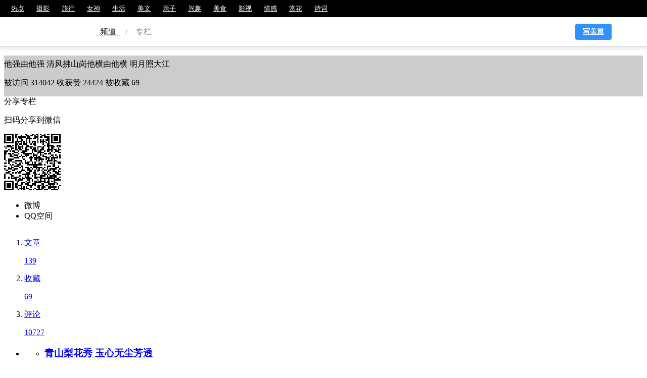

--- FILE ---
content_type: text/html; charset=UTF-8
request_url: https://www.meipian.cn/user/collections/31922015
body_size: 8536
content:

<!DOCTYPE html>
<html lang="zh-CN">
<head>
    <meta http-equiv="Content-Type" content="text/html; charset=utf-8">
    <meta http-equiv="X-UA-Compatible" content="IE=edge">
    <meta name="viewport" content="width=device-width,initial-scale=1.0,maximum-scale=1.0,user-scalable=0">
    <meta name="apple-mobile-web-app-capable" content="yes">
    <meta name="apple-mobile-web-app-status-bar-style" content="black">
    <meta name="format-detection" content="telephone=no">
    <meta name="keywords" content="无语的收藏">
    <meta name="description" content="无语的收藏">
    <title>无语的收藏 - 美篇</title>
    <link rel="shortcut icon" href="http://static2.ivwen.com/web/a/favicon.ico" />
    <link rel='canonical' href='https://www.meipian.cn/user/collections/31922015' />
    <link rel="stylesheet" href="https://at.alicdn.com/t/font_2tx5w02e0aiqkt9.css">
    <script src="https://s19.cnzz.com/z_stat.php?id=1264684606&web_id=1264684606" language="JavaScript"></script>
    <style>a[title="站长统计"]{display:none}</style>
    <script>
!function() {
    function GetUrlRelativePath() {
        var url = document.location.toString();
        var arrUrl = url.split("//");
        var start = arrUrl[1].indexOf("/");
        var relUrl = arrUrl[1].substring(start);
        if(relUrl.indexOf("?") != -1) {
            relUrl = relUrl.split("?")[0];
        }
        return relUrl;
    }

    !function(e,t,n,g,i){e[i]=e[i]||function(){(e[i].q=e[i].q||[]).push(arguments)},n=t.createElement("script"),tag=t.getElementsByTagName("script")[0],n.async=1,n.src=('https:'==document.location.protocol?'https://':'http://')+g,tag.parentNode.insertBefore(n,tag)}(window,document,"script","assets.growingio.com/2.1/gio.js","gio");
    gio('init', 'bb492b12ab1ed502', {});

    gio('track', 'pageview', {
        '$title': document.title || '',
        '$url': document.URL || '',
        '$url_path': GetUrlRelativePath() || '',
        '$referrer_host': document.referrer.match(/^http\w*:\/\/[\w|\.]*/) ? document.referrer.match(/^http\w*:\/\/[\w|\.]*/)[0] : '',
        '$referrer': document.referrer || ''
    });

    document.addEventListener('click', function () {
        gio('track', 'WebClick', {
            '$title': document.title || '',
            '$url': document.URL || '',
            '$url_path': GetUrlRelativePath() || ''
        });
    });
    
    gio('send');
}();
</script>    <script>
        var sharesrc =  'https://ss2.meipian.me/default/static/api/js/share.js?cdnversion=15';
        var sharejs = document.createElement("script");
        sharejs.src = sharesrc;
        document.head.appendChild(sharejs);
    </script>
    <style>
        .iconfont{
            font-size: 18px;
            padding-right: 5px;
            vertical-align: -1px;
        }
    </style>
    <script>
        function formattime(timespan){
            timespan = timespan * 1000;
            var time = new Date(timespan);
            var year = time.getFullYear();
            var month = time.getMonth() + 1;
            var day = time.getDate();

            return year + '-' + month + '-' + day;
        }
    </script>
    <script src="https://cdn.staticfile.org/jquery/3.2.1/jquery.min.js"></script>
    <script>
    (function(){
        var bp = document.createElement('script');
        var curProtocol = window.location.protocol.split(':')[0];
        if (curProtocol === 'https') {
            bp.src = 'https://zz.bdstatic.com/linksubmit/push.js';
        }
        else {
            bp.src = 'http://push.zhanzhang.baidu.com/push.js';
        }
        var s = document.getElementsByTagName("script")[0];
        s.parentNode.insertBefore(bp, s);
    })();
</script><!-- <script>
    var _hmt = _hmt || [];
    (function() {
        var hm = document.createElement("script");
        hm.src = "//hm.baidu.com/hm.js?8e3083d000c3b20677d54943fd264b4d";
        var s = document.getElementsByTagName("script")[0];
        s.parentNode.insertBefore(hm, s);
    })();
</script> -->
<!-- 百度统计 -->
<script src="https://s19.cnzz.com/z_stat.php?id=1264684606&web_id=1264684606" language="JavaScript"></script>
<style>a[title="站长统计"]{display:none}</style></head>


<link rel="stylesheet" href="https://t-ss2.meipian.me/theme/v2/css/seo/seo_header.1566875605304.css">

<div id="seo-header">
    <div id="nav-left">
        <a  href="https://www.meipian.cn/hot" target="_blank">热点</a><a  href="https://www.meipian.cn/photo" target="_blank">摄影</a><a  href="https://www.meipian.cn/tour" target="_blank">旅行</a><a  href="https://www.meipian.cn/beauty" target="_blank">女神</a><a  href="https://www.meipian.cn/life" target="_blank">生活</a><a  href="https://www.meipian.cn/fiction" target="_blank">美文</a><a  href="https://www.meipian.cn/baby" target="_blank">亲子</a><a  href="https://www.meipian.cn/hobby" target="_blank">兴趣</a><a  href="https://www.meipian.cn/food" target="_blank">美食</a><a  href="https://www.meipian.cn/fiction" target="_blank">影视</a><a  href="https://www.meipian.cn/baby" target="_blank">情感</a><a  href="https://www.meipian.cn/hobby" target="_blank">赏花</a><a  href="https://www.meipian.cn/food" target="_blank">诗词</a>    </div>
    <div id="breadcrumb">
        <div class="box">
            <a href="https://www.meipian.cn/" target="_blank" id="logo"></a>
            <a href="https://www.meipian.cn/hot" target="_blank">&nbsp;&nbsp;频道&nbsp;&nbsp;</a>
            <span>/</span>
            <span>&nbsp;&nbsp;&nbsp;&nbsp;专栏&nbsp;&nbsp;&nbsp;&nbsp;</span>          <a class="edit" target="_blank" href="/editor?from=column">写美篇</a>
        </div>
    </div>
    <div id="block"></div>
</div>

<link rel="stylesheet" href="https://ss2.meipian.me/static/PC/css/clumn.css">
<div id="cloumn">
    <div class="top">
        <div class="usermessage">
            <div class="mask bg" style="background-image: url('https://ss-mpvolc.meipian.me/users/31922015/675f63f10a6c4b9d8e4a1ef3046aa804.jpg')"></div>
            <div class="headerwrap" style="background-color: rgba(0,0,0,.2);position: relative;height: 100%;width: 100%;overflow: hidden;">
                <div class="header">
                    <div class="headerimg" style="background-image: url('https://ss-mpvolc.meipian.me/users/31922015/675f63f10a6c4b9d8e4a1ef3046aa804.jpg')"></div>
                    <div class="badgeimg"></div>
                </div>
                <div class="info">
                    <h2>无语</h2>
                    <p><span>美篇号</span>&nbsp;31922015</p>
                    <p>他强由他强 清风拂山岗他横由他横 明月照大江</p>
                    <p>
                        <span>被访问</span>&nbsp;314042                        <span>收获赞</span>&nbsp;24424                        <span>被收藏</span>&nbsp;69                    </p>
                </div>
            </div>
        </div>
        <div class="share">
            <div class="tips">分享专栏</div>
            <div class="sharechannel">
                <div class="shareleft">
                    <p>扫码分享到微信</p>
                    <div class="qrcode"></div>
                </div>
                <div class="shareright">
                    <ul>
                        <li id="weibo"><img src="https://ss2.meipian.me/theme/v2/img/article_weibo.png" alt="">微博</li>
                        <li id="qzone"><img src="https://ss2.meipian.me/theme/v2/img/article_Qzone.png" alt="">QQ空间</li>
                    </ul>
                </div>
            </div>
        </div>
        <div class="bdsharebuttonbox" data-tag="share_1" style="display: none;">
            <a class="bds_qzone" data-cmd="qzone" href="#">qq空间</a>
            <a class="bds_tsina" data-cmd="tsina">微博</a>
            <a class="bds_baidu" data-cmd="baidu"></a>
            <a class="bds_renren" data-cmd="renren"></a>
            <a class="bds_tqq" data-cmd="tqq"></a>
        </div>
        <script>
            window._bd_share_config = {
                //此处添加分享具体设置
                common : {
                    bdText : '无语的美篇专栏',
                    bdDesc : '分享自美篇',
                    bdUrl : 'https:www.meipian.cn/c/31922015',
                    bdPic : 'https://ss-mpvolc.meipian.me/users/31922015/675f63f10a6c4b9d8e4a1ef3046aa804.jpg'
                },
                share : [{
                    "bdSize" : 16
                }],
//        slide : [{
//            bdImg : 0,
//            bdPos : "right",
//            bdTop : 100
//        }],
            }

            $("#weibo").click(function () {
                document.querySelectorAll(".bds_tsina")[0].click();
            })
            $("#qzone").click(function () {
                document.querySelectorAll(".bds_qzone")[0].click();
            })
        </script>
    </div>
    <div class="bottom" style="overflow: hidden">
        <div class="left">
            <div class="navbar">
                <ol>
                    <li >
                        <a href="https://www.meipian.cn/c/31922015">
                            文章
                            <p>139</p>
                        </a>
                    </li>
                    <li class="sel">
                        <a href="https://www.meipian.cn/user/collections/31922015">
                            收藏
                            <p>69</p>
                        </a>
                    </li>
                    <li >
                        <a href="https://www.meipian.cn/user/comment/31922015">
                            评论
                            <p>10727</p>
                        </a>
                    </li>
                </ol>
            </div>

<div class="content">
    <ul>
        <li>
            <div id="enshrine">
                <div class="articlecontent">
                    <ul>
                                    <li data-id="30465962">
                                        <div>
                                            <div class="coverbg" style="background-image:url(http://static2.ivwen.com/users/27623778/387f184eb1867031de6d991829e96d04.jpg);">
                                                <a href="https://www.meipian.cn/3gtng8e1"></a>
                                            </div>
                                            <div class="articleinfo">
                                                <h3><a href="https://www.meipian.cn/3gtng8e1">青山梨花秀 玉心无尘芳透</a></h3>
                                                <p>今生牵了你的手，心甘情愿同你走，玉心梨花秀，梨花秀，今生牵了你的手，相遇在最美豆蔻，心潮澎湃激情不停留，细品苦辣甘甜，风</p>
                                                <p>2021-03-12</p>
                                                <div class="btm">
                                                    <div class="articlecount">
                                                        <span><i class="iconfont icon-yuedu1"></i>958</span>&nbsp;&nbsp;
                                                        <span><i class="iconfont icon-dianzan"></i>466</span>&nbsp;&nbsp;
                                                        <span><i class="iconfont icon-pinglun"></i>0</span>
                                                    </div>
                                                    <a style="display: inline-block;width: 240px;white-space: nowrap;overflow: hidden;text-overflow: ellipsis;" href="https://www.meipian.cn/c/27623778"><span><img src="https://ss-mpvolc.meipian.me/users/27623778/c5b270154ecf1d3f60cd230148ef6b4a" style="width: 20px;height:20px;border-radius: 50%;margin-right: 5px;vertical-align: middle;white-space: nowrap;" />薛京华（暂休）</span></a>
                                                </div>
                                            </div>
                                        </div>
                                    </li>
                                
                                    <li data-id="29515271">
                                        <div>
                                            <div class="coverbg" style="background-image:url(https://ss-mpvolc.meipian.me/users/5453203/9910760848135ee3e89115c3c5f30577__jpg.heic);">
                                                <a href="https://www.meipian.cn/36byzwge"></a>
                                            </div>
                                            <div class="articleinfo">
                                                <h3><a href="https://www.meipian.cn/36byzwge">snapseed 从入门到精通 | 画笔-12</a></h3>
                                                <p>原创：青春作伴好读书2019-12-04，1、画笔，画笔可以局部调整图片的曝光、饱和度、亮度或色温。▲画笔子菜单功能，2、可调整选项</p>
                                                <p>2020-09-29</p>
                                                <div class="btm">
                                                    <div class="articlecount">
                                                        <span><i class="iconfont icon-yuedu1"></i>5128</span>&nbsp;&nbsp;
                                                        <span><i class="iconfont icon-dianzan"></i>373</span>&nbsp;&nbsp;
                                                        <span><i class="iconfont icon-pinglun"></i>154</span>
                                                    </div>
                                                    <a style="display: inline-block;width: 240px;white-space: nowrap;overflow: hidden;text-overflow: ellipsis;" href="https://www.meipian.cn/c/5453203"><span><img src="https://ss2.meipian.me/users/5453203/85fb9b2c444c4e109bf121f5ef9e15c7.jpg" style="width: 20px;height:20px;border-radius: 50%;margin-right: 5px;vertical-align: middle;white-space: nowrap;" />汤仲文</span></a>
                                                </div>
                                            </div>
                                        </div>
                                    </li>
                                
                                    <li data-id="29286408">
                                        <div>
                                            <div class="coverbg" style="background-image:url(https://ss-mpvolc.meipian.me/users/4141568/af2ce210-2f9c-11eb-90a5-d3565b827ae4_crop__jpg.heic);">
                                                <a href="https://www.meipian.cn/3a1l2zty"></a>
                                            </div>
                                            <div class="articleinfo">
                                                <h3><a href="https://www.meipian.cn/3a1l2zty">(原创教程)PS抠图及综合练习</a></h3>
                                                <p>这个教程主要讲述如何抠图，以及去除抠图后的杂边，然后将抠出的对象进行编辑处理，把一张平淡的图片处理成具有艺术效果的图片。</p>
                                                <p>2020-11-26</p>
                                                <div class="btm">
                                                    <div class="articlecount">
                                                        <span><i class="iconfont icon-yuedu1"></i>3156</span>&nbsp;&nbsp;
                                                        <span><i class="iconfont icon-dianzan"></i>144</span>&nbsp;&nbsp;
                                                        <span><i class="iconfont icon-pinglun"></i>44</span>
                                                    </div>
                                                    <a style="display: inline-block;width: 240px;white-space: nowrap;overflow: hidden;text-overflow: ellipsis;" href="https://www.meipian.cn/c/4141568"><span><img src="https://ss-mpvolc.meipian.me/users/4141568/a629f4953d6f4ac1b8934d7c36b086aa.jpg" style="width: 20px;height:20px;border-radius: 50%;margin-right: 5px;vertical-align: middle;white-space: nowrap;" />X-魔鬼</span></a>
                                                </div>
                                            </div>
                                        </div>
                                    </li>
                                
                                    <li data-id="26138299">
                                        <div>
                                            <div class="coverbg" style="background-image:url(https://ss-mpvolc.meipian.me/users/5453203/d21e58a8effa606efe547507808d1800_crop__jpg.heic);">
                                                <a href="https://www.meipian.cn/2kiax39j"></a>
                                            </div>
                                            <div class="articleinfo">
                                                <h3><a href="https://www.meipian.cn/2kiax39j">学会十个手机构图技巧一样拍出单反大片(27)</a></h3>
                                                <p>说到构图这个话题，不知道小编说过了多少篇了，或许在摄影成长的道路是，修炼时间的或许就是构图了，手机摄影也是一样，只有学会</p>
                                                <p>2019-12-09</p>
                                                <div class="btm">
                                                    <div class="articlecount">
                                                        <span><i class="iconfont icon-yuedu1"></i>2688</span>&nbsp;&nbsp;
                                                        <span><i class="iconfont icon-dianzan"></i>289</span>&nbsp;&nbsp;
                                                        <span><i class="iconfont icon-pinglun"></i>205</span>
                                                    </div>
                                                    <a style="display: inline-block;width: 240px;white-space: nowrap;overflow: hidden;text-overflow: ellipsis;" href="https://www.meipian.cn/c/5453203"><span><img src="https://ss2.meipian.me/users/5453203/85fb9b2c444c4e109bf121f5ef9e15c7.jpg" style="width: 20px;height:20px;border-radius: 50%;margin-right: 5px;vertical-align: middle;white-space: nowrap;" />汤仲文</span></a>
                                                </div>
                                            </div>
                                        </div>
                                    </li>
                                
                                    <li data-id="26020453">
                                        <div>
                                            <div class="coverbg" style="background-image:url(https://ss-mpvolc.meipian.me/users/31632874/f5150218e636619239885323df0dcfce__jpg.heic);">
                                                <a href="https://www.meipian.cn/1r5kuxsv"></a>
                                            </div>
                                            <div class="articleinfo">
                                                <h3><a href="https://www.meipian.cn/1r5kuxsv">强大的snapseed（绿叶）修图软件</a></h3>
                                                <p>这一类的光影作品，不是手机按下快门就能直接拍摄出来的，我们还需要一些后期来提升照片的画面质感。今天用到是我们熟悉的snapse</p>
                                                <p>2018-11-22</p>
                                                <div class="btm">
                                                    <div class="articlecount">
                                                        <span><i class="iconfont icon-yuedu1"></i>12291</span>&nbsp;&nbsp;
                                                        <span><i class="iconfont icon-dianzan"></i>296</span>&nbsp;&nbsp;
                                                        <span><i class="iconfont icon-pinglun"></i>217</span>
                                                    </div>
                                                    <a style="display: inline-block;width: 240px;white-space: nowrap;overflow: hidden;text-overflow: ellipsis;" href="https://www.meipian.cn/c/31632874"><span><img src="https://ss-mpvolc.meipian.me/users/31632874/12e8dda96d7b4aeeb975e0da50e1abdf.jpg" style="width: 20px;height:20px;border-radius: 50%;margin-right: 5px;vertical-align: middle;white-space: nowrap;" />常青树</span></a>
                                                </div>
                                            </div>
                                        </div>
                                    </li>
                                
                                    <li data-id="26015555">
                                        <div>
                                            <div class="coverbg" style="background-image:url(https://ss-mpvolc.meipian.me/users/42807565/a40d51039acf5621432ab216b676b7a0_crop__jpg.heic);">
                                                <a href="https://www.meipian.cn/2sds6g6s"></a>
                                            </div>
                                            <div class="articleinfo">
                                                <h3><a href="https://www.meipian.cn/2sds6g6s">如何把流水拍得温柔细腻、动感十足？</a></h3>
                                                <p>水为万物之源，动感的流水既充满灵性和诗意，也极具艺术观赏性，是摄影人最喜爱的拍摄题材之一。高速快门可以凝固飞溅的水花，低</p>
                                                <p>2020-03-11</p>
                                                <div class="btm">
                                                    <div class="articlecount">
                                                        <span><i class="iconfont icon-yuedu1"></i>5086</span>&nbsp;&nbsp;
                                                        <span><i class="iconfont icon-dianzan"></i>528</span>&nbsp;&nbsp;
                                                        <span><i class="iconfont icon-pinglun"></i>179</span>
                                                    </div>
                                                    <a style="display: inline-block;width: 240px;white-space: nowrap;overflow: hidden;text-overflow: ellipsis;" href="https://www.meipian.cn/c/42807565"><span><img src="https://ss-mpvolc.meipian.me/users/42807565/586e87352e624d2a9e29d87271511e55.jpg" style="width: 20px;height:20px;border-radius: 50%;margin-right: 5px;vertical-align: middle;white-space: nowrap;" />夏雪视觉</span></a>
                                                </div>
                                            </div>
                                        </div>
                                    </li>
                                
                                    <li data-id="25972175">
                                        <div>
                                            <div class="coverbg" style="background-image:url(https://ss-mpvolc.meipian.me/users/3043453/1bd932675d6805fa11d2dee42adfc677);">
                                                <a href="https://www.meipian.cn/34h69j5q"></a>
                                            </div>
                                            <div class="articleinfo">
                                                <h3><a href="https://www.meipian.cn/34h69j5q">旅行摄影，单反的10项重要功能设置</a></h3>
                                                <p>旅行拍照，对于喜欢旅行的人是最大的爱好。可是，有好多朋友问，旅行中，相机如何设置呢？根据光线变化和周围环境，有很多的场景</p>
                                                <p>2020-08-31</p>
                                                <div class="btm">
                                                    <div class="articlecount">
                                                        <span><i class="iconfont icon-yuedu1"></i>2337</span>&nbsp;&nbsp;
                                                        <span><i class="iconfont icon-dianzan"></i>336</span>&nbsp;&nbsp;
                                                        <span><i class="iconfont icon-pinglun"></i>115</span>
                                                    </div>
                                                    <a style="display: inline-block;width: 240px;white-space: nowrap;overflow: hidden;text-overflow: ellipsis;" href="https://www.meipian.cn/c/3043453"><span><img src="https://ss-mpvolc.meipian.me/users/3043453/a1e0be866c1b4d0b860d32ae43af5cd6.jpg" style="width: 20px;height:20px;border-radius: 50%;margin-right: 5px;vertical-align: middle;white-space: nowrap;" />大江大海</span></a>
                                                </div>
                                            </div>
                                        </div>
                                    </li>
                                
                                    <li data-id="25920278">
                                        <div>
                                            <div class="coverbg" style="background-image:url(https://ss-mpvolc.meipian.me/user/3043453/c847589bfc100001c02219a61d001407__jpg.heic);">
                                                <a href="https://www.meipian.cn/1wi6j91n"></a>
                                            </div>
                                            <div class="articleinfo">
                                                <h3><a href="https://www.meipian.cn/1wi6j91n">玩摄影逆光，用好了分分钟出大片！</a></h3>
                                                <p>夏天是个沐浴阳光的好时节，也是摄影师追逐光影的天堂。因为对摄影师来说光线决定了作品的生命，而无逆光不摄影，那么怎么才能拍</p>
                                                <p>2019-02-08</p>
                                                <div class="btm">
                                                    <div class="articlecount">
                                                        <span><i class="iconfont icon-yuedu1"></i>18206</span>&nbsp;&nbsp;
                                                        <span><i class="iconfont icon-dianzan"></i>2245</span>&nbsp;&nbsp;
                                                        <span><i class="iconfont icon-pinglun"></i>731</span>
                                                    </div>
                                                    <a style="display: inline-block;width: 240px;white-space: nowrap;overflow: hidden;text-overflow: ellipsis;" href="https://www.meipian.cn/c/3043453"><span><img src="https://ss-mpvolc.meipian.me/users/3043453/a1e0be866c1b4d0b860d32ae43af5cd6.jpg" style="width: 20px;height:20px;border-radius: 50%;margin-right: 5px;vertical-align: middle;white-space: nowrap;" />大江大海</span></a>
                                                </div>
                                            </div>
                                        </div>
                                    </li>
                                
                                    <li data-id="25916394">
                                        <div>
                                            <div class="coverbg" style="background-image:url(https://ss-mpvolc.meipian.me/user/3043453/c82869787c300001f4ff1c2d15e31c24__jpg.heic);">
                                                <a href="https://www.meipian.cn/1mq1pjzd"></a>
                                            </div>
                                            <div class="articleinfo">
                                                <h3><a href="https://www.meipian.cn/1mq1pjzd">拍慢门，有了参数和技巧，新手也能拍！</a></h3>
                                                <p>这里给大家提供几种慢门常见的参数设置。分别是水流/车轨/人流/星空，走起！1、车轨，车轨简直是“网红”了，找个车辆充足又不堵</p>
                                                <p>2018-09-28</p>
                                                <div class="btm">
                                                    <div class="articlecount">
                                                        <span><i class="iconfont icon-yuedu1"></i>8149</span>&nbsp;&nbsp;
                                                        <span><i class="iconfont icon-dianzan"></i>736</span>&nbsp;&nbsp;
                                                        <span><i class="iconfont icon-pinglun"></i>184</span>
                                                    </div>
                                                    <a style="display: inline-block;width: 240px;white-space: nowrap;overflow: hidden;text-overflow: ellipsis;" href="https://www.meipian.cn/c/3043453"><span><img src="https://ss-mpvolc.meipian.me/users/3043453/a1e0be866c1b4d0b860d32ae43af5cd6.jpg" style="width: 20px;height:20px;border-radius: 50%;margin-right: 5px;vertical-align: middle;white-space: nowrap;" />大江大海</span></a>
                                                </div>
                                            </div>
                                        </div>
                                    </li>
                                
                                    <li data-id="25915683">
                                        <div>
                                            <div class="coverbg" style="background-image:url(https://ss-mpvolc.meipian.me/users/15540780/e711479622669055b2db9d91903799aa_crop__jpg.heic);">
                                                <a href="https://www.meipian.cn/2jy814vg"></a>
                                            </div>
                                            <div class="articleinfo">
                                                <h3><a href="https://www.meipian.cn/2jy814vg">教你用华为手机专业拍照，秒变单反</a></h3>
                                                <p>说到拍照，这些年的手机相机发展的太快了，手机拍照的功能越来越丰富，而且照片还能拿去参赛！最新的华为Mate30Pro，用它拍摄的电</p>
                                                <p>2019-12-01</p>
                                                <div class="btm">
                                                    <div class="articlecount">
                                                        <span><i class="iconfont icon-yuedu1"></i>48174</span>&nbsp;&nbsp;
                                                        <span><i class="iconfont icon-dianzan"></i>3815</span>&nbsp;&nbsp;
                                                        <span><i class="iconfont icon-pinglun"></i>860</span>
                                                    </div>
                                                    <a style="display: inline-block;width: 240px;white-space: nowrap;overflow: hidden;text-overflow: ellipsis;" href="https://www.meipian.cn/c/15540780"><span><img src="https://ss-mpvolc.meipian.me/users/15540780/d3dee746b2234a63870d61541f7f1a8d.jpg" style="width: 20px;height:20px;border-radius: 50%;margin-right: 5px;vertical-align: middle;white-space: nowrap;" />翰墨书院</span></a>
                                                </div>
                                            </div>
                                        </div>
                                    </li>
                                </ul>                </div>
            </div>
        </li>
    </ul>
    <script>
        var maxid = 0;
        var ullis = $(".articlecontent ul li");
        var flag = false;

//        if(ullis.length < 10){
//            flag = true;
//        }

        function loadscroll() {
            window.addEventListener('scroll',function () {
//                    console.log(111);
                if(flag){
                    return;
                }
                var scrolltop = document.body.scrollTop || document.documentElement.scrollTop;
                var height = document.body.offsetHeight || document.documentElement.offsetHeight;
                if((scrolltop + $(window).height() + 300) > height){
                    flag = !flag;
//                    var containerid = parseInt($(".articlecontent ul li.sel").attr("data-containerid"));
//                    var stickid = $("#article ol li.sel").attr("data-stick");
                    loadarticle(function (res) {

                        var str = "";

                        for(var i = 0; i < res.length ; i++){
                            var item = res[i];
                            var content = item['article'];

                            str += '<li data-id="' + item['id'] + '">'
                            str += '<div>'
                            str += '<div class="coverbg" style="background-image:url(' + content['cover_img_url'] + ');"><a href="https://www.meipian.cn/' + content['mask_id'] + '"></a></div>'
                            str += '<div class="articleinfo">'
                            str += '<h3><a href="https://www.meipian.cn/' + content['mask_id'] + '">' + content['title'] + '</a></h3>'
                            str += '<p>' + content['abstract'] + '</p>'
                            str += '<p>' + formattime(item['create_time']) + '</p>'
                            str += '<div class="btm">'
                            str += '<div class="articlecount">'
                            str += '<span><i class="iconfont icon-yuedu1"></i>' + content['visit_count'] + '</span>&nbsp;&nbsp;'
                            str += '<span><i class="iconfont icon-dianzan"></i>' + content['praise_count'] + '</span>&nbsp;&nbsp;'
                            str += '<span><i class="iconfont icon-pinglun"></i>' + content['comment_count'] + '</span>'
                            str += '</div>'
                            str += '<a style="display: inline-block;width: 240px;white-space: nowrap;overflow: hidden;text-overflow: ellipsis;" href="http://www.meipian.cn/c/' + content['author_id'] + '">'
                            str += '<span><img src="' + content['author_avatar'] + '" style="width: 20px;height:20px;border-radius: 50%;margin-right: 5px;vertical-align: middle;white-space: nowrap;" />' + content['author_nickname'] + '</span>'
                            str += '</a>'
                            str += '</div>'
                            str += '</div>'
                            str += '</div>'
                            str += '</li>'
                        }

                        $('.articlecontent ul').append(str);
                        if(res.length){
                            flag = !flag;
                        }
                    })
                }
            })
        };
        loadscroll();
        function loadarticle(cb) {
            maxid = $('.articlecontent ul').children().last().attr("data-id");
            $.ajax({
                url: "https://www.meipian.cn/static/action/load_collections_article.php?userid=31922015",
                type: "post",
                data: {
                    maxid: maxid,
                },
                success: function (res) {
                    console.log(res);
                    res = JSON.parse(res);
                    cb(res);
                }
            })
        }
    </script>
</div>

    </div>
        <div class="right">
            <div class="rcmduser">
                <h2>推荐用户</h2>
                <div class="list">
                    <ul>
                        
                                <li>
                                    <a href="https://www.meipian.cn/c/1778690">
                                        <div class="header">
                                            <img style="width: 100%;height: 100%;" src="http://static2.ivwen.com/users/1778690/dba557f8966845e7997714c45e2f3f4b.jpg" alt="">
                                            <div class="badgeimg"></div>
                                        </div>
                                        <div class="info">
                                            <div class="name">楚_Luisa</div>
                                            <div class="desc">吃更多好吃的，玩更多好玩的！</div>
                                            <div class="mess">
                                                <span>文章数&nbsp;</span>9&nbsp;&nbsp;
                                                <span>粉丝数&nbsp;</span>14686
                                            </div>
                                        </div>
                                    </a>
                                </li>
                                                </ul>
                </div>
            </div>
        </div>
    </div>
</div>

<script src="https://cdn.bootcss.com/jquery.qrcode/1.0/jquery.qrcode.min.js"></script>
<script>
    $(".qrcode").qrcode({
        width: 112, //宽度
        height:112, //高度
        text: window.location.protocol + '//' + window.location.host + window.location.pathname //任意内容
    });
    function loadmove() {
        var scrolldom = $(".collected ol");
        var maxscrollwidth = 0;
        $(".collected ol li").each(function(index,ele){
            maxscrollwidth += ele.offsetWidth;
        })
        maxscrollwidth = maxscrollwidth - 666;

        if(maxscrollwidth <= 0){
            $(".toleft").hide();
            $(".toright").hide();
        }

        if(parseInt($(".collected ol").css("left")) == 0){
            $(".toleft").hide();
        }


        var movewidth = 333;

        $(".toleft").click(function () {
            change(true)
        });
        $(".toright").click(function () {
            change(false)
        });

        function change(str) {
            var left = parseInt($(".collected ol").css("left"));
            if(str){
                if(left >= 0){
                    return;
                }else{
                    if((left + movewidth) >= 0){
                        $(".toleft").hide();
                        scrolldom.stop().animate({"left": 0},function () {
                            $(".toright").show();
                        })
                    }else{
                        scrolldom.stop().animate({"left": left + movewidth},function () {
                            $(".toleft").show();
                            $(".toright").show();
                        })
                    }
                }
            }else{
                if(left >= maxscrollwidth){
                    return;
                }else{
                    if((left - movewidth) > -maxscrollwidth){
                        scrolldom.stop().animate({"left": left - movewidth},function () {
                            $(".toleft").show();
                            $(".toright").show();
                        })
                    }else{
                        $(".toright").hide();
                        scrolldom.stop().animate({"left": -maxscrollwidth},function () {
                            $(".toleft").show();
                        })
                    }
                }
            }
        }

    }
    </script>
</body>
</html>
